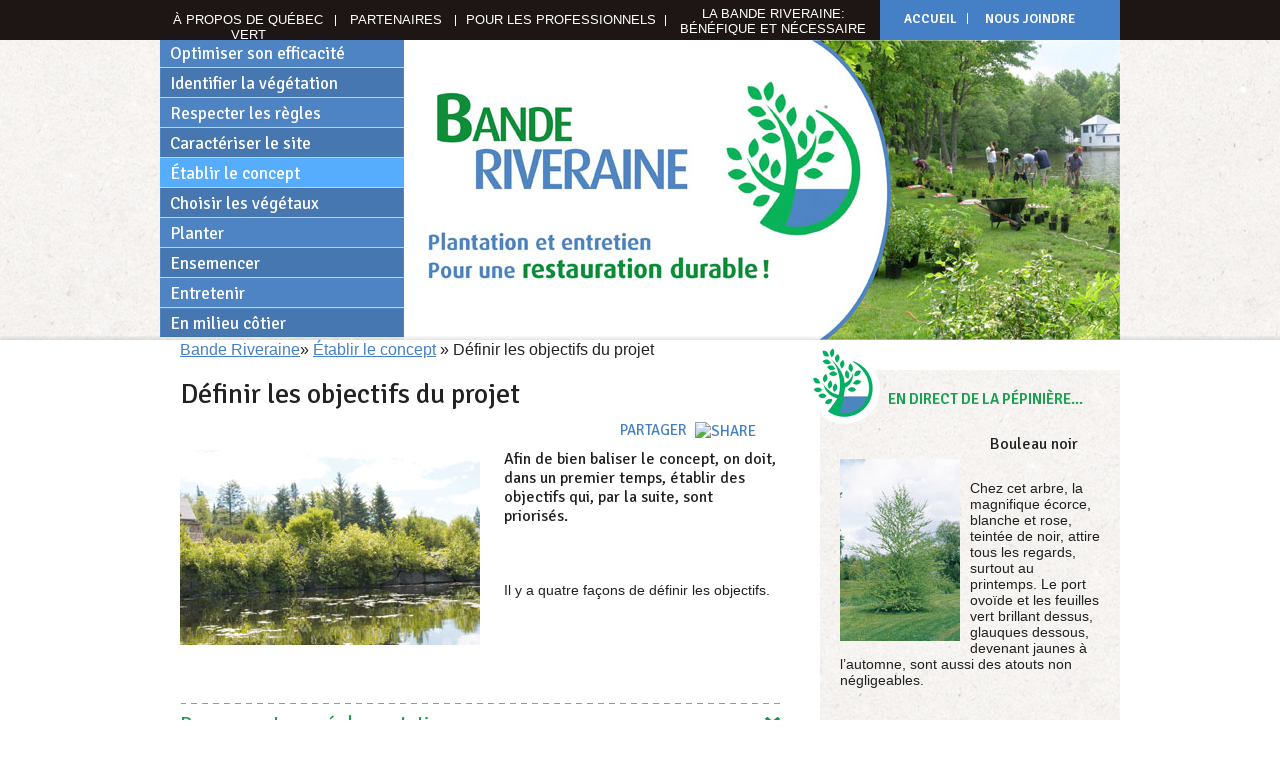

--- FILE ---
content_type: text/html; charset=UTF-8
request_url: http://banderiveraine.org/etablir-le-concept/definir-les-objectifs-du-projet/
body_size: 18674
content:
<!doctype html>
<head>
  <meta charset="utf-8">

  <!-- Use the .htaccess and remove these lines to avoid edge case issues.
       More info: h5bp.com/i/378 -->
  <meta http-equiv="X-UA-Compatible" content="IE=edge,chrome=1">

  <title>Définir les objectifs du projet | Bande Riveraine</title>
  <meta name="description" content="">


  <!-- Place favicon.ico and apple-touch-icon.png in the root directory: mathiasbynens.be/notes/touch-icons -->

  <link rel="stylesheet" href="http://banderiveraine.org/wp-content/themes/fihoq/css/prettyPhoto.css">
  <link rel="stylesheet" href="http://banderiveraine.org/wp-content/themes/fihoq/style.css">
  
  <link href='http://fonts.googleapis.com/css?family=Signika:400,600' rel='stylesheet' type='text/css'>
  
	<!-- paulirish.com/2008/conditional-stylesheets-vs-css-hacks-answer-neither/ -->
	<!--[if lt IE 7]> <html class="no-js lt-ie9 lt-ie8 lt-ie7" lang="en"> <![endif]-->
	<!--[if IE 7]>    <html class="no-js lt-ie9 lt-ie8" lang="en"> <![endif]-->
	<!--[if IE 8]>    <html class="no-js lt-ie9" lang="en"> <![endif]-->
	<!-- Consider adding a manifest.appcache: h5bp.com/d/Offline -->
	<!--[if gt IE 8]><html class="no-js" lang="en"> <![endif]-->

  <!-- More ideas for your <head> here: h5bp.com/d/head-Tips -->

  <!-- All JavaScript at the bottom, except this Modernizr build.
       Modernizr enables HTML5 elements & feature detects for optimal performance.
       Create your own custom Modernizr build: www.modernizr.com/download/ -->
  
  <!-- Grab Google CDN's jQuery, with a protocol relative URL; fall back to local if offline -->
 <!-- <script src="//ajax.googleapis.com/ajax/libs/jquery/1.7.1/jquery.min.js"></script>
  <script>window.jQuery || document.write('<script src="js/libs/jquery-1.7.1.min.js"><\/script>')</script> -->

  <!-- scripts concatenated and minified via build script -->
  <link rel="alternate" type="application/rss+xml" title="Bande Riveraine &raquo; Définir les objectifs du projet Flux des commentaires" href="http://banderiveraine.org/etablir-le-concept/definir-les-objectifs-du-projet/feed/" />
<script type='text/javascript' src='http://banderiveraine.org/wp-content/themes/fihoq/js/libs/modernizr-2.5.3.min.js'></script>
<script type='text/javascript' src='http://banderiveraine.org/wp-content/themes/fihoq/js/libs/jquery-1.8.1.js'></script>
<script type='text/javascript' src='http://banderiveraine.org/wp-content/themes/fihoq/js/libs/jquery.validate.min.js'></script>
<script type='text/javascript' src='http://banderiveraine.org/wp-content/themes/fihoq/js/libs/jquery.form.js'></script>
<script type='text/javascript' src='http://banderiveraine.org/wp-content/themes/fihoq/js/libs/jquery.easing.1.3.js'></script>
<script type='text/javascript' src='http://banderiveraine.org/wp-content/themes/fihoq/js/libs/jquery.prettyPhoto.js'></script>
<script type='text/javascript' src='http://banderiveraine.org/wp-content/themes/fihoq/js/siteUI.js'></script>
<link rel="EditURI" type="application/rsd+xml" title="RSD" href="http://banderiveraine.org/xmlrpc.php?rsd" />
<link rel="wlwmanifest" type="application/wlwmanifest+xml" href="http://banderiveraine.org/wp-includes/wlwmanifest.xml" /> 
<link rel='prev' title='Prendre conscience des limitations extérieures au projet' href='http://banderiveraine.org/determiner-les-caracteristiques-du-site/prendre-conscience-des-limitations-exterieures-au-projet/' />
<link rel='next' title='Plantation et ensemencement' href='http://banderiveraine.org/etablir-le-concept/plantation-et-ensemencement/' />
<meta name="generator" content="WordPress 3.4.1" />
<link rel='canonical' href='http://banderiveraine.org/etablir-le-concept/definir-les-objectifs-du-projet/' />

  <!-- end scripts -->

  <!-- Asynchronous Google Analytics snippet. Change UA-XXXXX-X to be your site's ID.
       mathiasbynens.be/notes/async-analytics-snippet -->
  <script type="text/javascript">

  var _gaq = _gaq || [];
  _gaq.push(['_setAccount', 'UA-40233886-1']);
  _gaq.push(['_trackPageview']);

  (function() {
    var ga = document.createElement('script'); ga.type = 'text/javascript'; ga.async = true;
    ga.src = ('https:' == document.location.protocol ? 'https://ssl' : 'http://www') + '.google-analytics.com/ga.js';
    var s = document.getElementsByTagName('script')[0]; s.parentNode.insertBefore(ga, s);
  })();

  </script>
</head>
<body>
  <!-- Prompt IE 6 users to install Chrome Frame. Remove this if you support IE 6.
       chromium.org/developers/how-tos/chrome-frame-getting-started -->
  <!--[if lt IE 7]><p class=chromeframe>Your browser is <em>ancient!</em> <a href="http://browsehappy.com/">Upgrade to a different browser</a> or <a href="http://www.google.com/chromeframe/?redirect=true">install Google Chrome Frame</a> to experience this site.</p><![endif]-->
  
  <!-- Page wrapper starts -->
  <div id="page_wrapper">
  	<!-- Header starts -->
  	  <div id="top_nav_wrapper">
		  <div id="top_nav">
	  		<ul id="menu-menu-haut" class="specific_top_nav"><li id="menu-item-49" class="menu-item menu-item-type-post_type menu-item-object-page menu-item-49"><a href="http://banderiveraine.org/a-propos-de-la-fihoq/">À propos de Québec Vert</a></li>
<li id="menu-item-50" class="menu-item menu-item-type-post_type menu-item-object-page menu-item-50"><a href="http://banderiveraine.org/partenaires/">Partenaires</a></li>
<li id="menu-item-51" class="menu-item menu-item-type-post_type menu-item-object-page menu-item-51"><a href="http://banderiveraine.org/pour-les-professionnels/">Pour les professionnels</a></li>
<li id="menu-item-52" class="menu-item menu-item-type-post_type menu-item-object-page menu-item-52"><a href="http://banderiveraine.org/la-bande-riveraine-benefique-et-necessaire/">La bande riveraine: bénéfique et nécessaire</a></li>
</ul>		  	<div class="main_top_nav">
		  		<a href="http://banderiveraine.org" id="accueil">accueil</a>
		  		<a href="http://banderiveraine.org/nous-joindre/" id="nous-joindre">nous joindre</a>
		  	</div>
		  </div>
	  </div>
	  <div id="page"> 
	  	<div id="header_wrapper">
		  <header>
		  	<nav> 		  		
	  			<ul id="menu-menu-principal" class="mainNav"><li id="menu-item-53" class="menu-item menu-item-type-post_type menu-item-object-page menu-item-53"><a href="http://banderiveraine.org/optimiser-son-efficacite/">Optimiser son efficacité</a></li>
<li id="menu-item-54" class="menu-item menu-item-type-post_type menu-item-object-page menu-item-54"><a href="http://banderiveraine.org/identifier-les-zones-vegetatives-et-hydriques/">Identifier la végétation</a></li>
<li id="menu-item-55" class="menu-item menu-item-type-post_type menu-item-object-page menu-item-55"><a href="http://banderiveraine.org/respecter-les-regles/">Respecter les règles</a></li>
<li id="menu-item-56" class="menu-item menu-item-type-post_type menu-item-object-page menu-item-56"><a href="http://banderiveraine.org/determiner-les-caracteristiques-du-site/">Caractériser le site</a></li>
<li id="menu-item-57" class="menu-item menu-item-type-post_type menu-item-object-page current-page-ancestor menu-item-57"><a href="http://banderiveraine.org/etablir-le-concept/">Établir le concept</a></li>
<li id="menu-item-329" class="menu-item menu-item-type-post_type menu-item-object-page menu-item-329"><a href="http://banderiveraine.org/choisir-les-vegetaux/">Choisir les végétaux</a></li>
<li id="menu-item-330" class="menu-item menu-item-type-post_type menu-item-object-page menu-item-330"><a href="http://banderiveraine.org/planter/">Planter</a></li>
<li id="menu-item-331" class="menu-item menu-item-type-post_type menu-item-object-page menu-item-331"><a href="http://banderiveraine.org/ensemencer/">Ensemencer</a></li>
<li id="menu-item-332" class="menu-item menu-item-type-post_type menu-item-object-page menu-item-332"><a href="http://banderiveraine.org/entretenir/">Entretenir</a></li>
<li id="menu-item-333" class="menu-item menu-item-type-post_type menu-item-object-page menu-item-333"><a href="http://banderiveraine.org/en-milieu-cotier/">En milieu côtier</a></li>
</ul>	
		  	</nav>
		  			  			     <img src="http://banderiveraine.org/wp-content/uploads/2012/08/imageHeader.jpg" alt="imageHeader">
            		  </header>
	  	</div>
	  	<!-- Header ends -->
	  	<!-- Content starts -->
		<div id="content" class="clearfix" role="main">			
			 <div id="main_content" class="clearfix">	
			 						<div xmlns:v="http://rdf.data-vocabulary.org/#"><span typeof="v:Breadcrumb"><a title="Bande Riveraine" id="breadh" href="http://banderiveraine.org" rel="v:url" property="v:title">Bande Riveraine</a></span>&raquo; <span typeof="v:Breadcrumb"><a href="http://banderiveraine.org/etablir-le-concept/" rel="v:url" property="v:title">Établir le concept</a></span> &raquo; Définir les objectifs du projet</div>					<h1>Définir les objectifs du projet</h1>
						<!-- AddThis Button BEGIN -->
			            <div class="addthis">
			              <script type="text/javascript"> 
			              var addthis_config = {
			                         services_compact: 'facebook, twitter, blogger, wordpress, google, google_plusone_share, live, hotmail, linkedin',
			                         services_expanded: 'facebook, twitter, blogger, wordpress, google, google_plusone_share, live, hotmail, linkedin',
			                         services_exclude: 'print, email' 
			              }
			              </script>
			              <div class="addthis_toolbox addthis_default_style ">
			                <a class="addthis_button" href="http://www.addthis.com/bookmark.php">
			                  Partager <img src="http://s7.addthis.com/static/btn/sm-plus.gif" width="16" height="16" border="0" alt="Share" /></a>
			              </div>
			            </div>
			            <script type="text/javascript" src="http://s7.addthis.com/js/250/addthis_widget.js#pubid=xa-4fa2d6e67c1744fe"></script>
			            <!-- AddThis Button END -->
					<div class="clear"><p><a href="http://banderiveraine.org/wp-content/uploads/2013/04/Etablir-objectifs-projet.jpg"><img class="alignleft size-full wp-image-527" title="Etablir-objectifs-projet" src="http://banderiveraine.org/wp-content/uploads/2013/04/Etablir-objectifs-projet.jpg" alt="" width="300" height="195" /></a></p>
<h5>Afin de bien baliser le concept, on doit, dans un premier temps, établir des objectifs qui, par la suite, sont priorisés.</h5>
<p>&nbsp;</p>
<p>Il y a quatre<strong> </strong>façons de définir les objectifs.</p>
<p>&nbsp;</p>
<p>&nbsp;</p>
<p>&nbsp;</p>
<div class="accordeon">
<h4>Par rapport aux réglementations<span class="toggle"> </span></h4>
<div class="accordeon_panel clearfix">
<p>On peut se contenter d’appliquer à la lettre les différentes réglementations qui concernent les bandes riveraines. Toutefois, il est possible de dépasser celles-ci et de réaliser un projet qui tient davantage compte des facteurs physiques et environnementaux spécifiques au site. Aux réglementations existantes, notamment afin d’augmenter la largeur de la bande riveraine, on peut donc prendre en considération:</p>
<p>• la pente de la zone à aménager;</p>
<p>• la pente du territoire environnant (particulièrement si le lac ou le cours d’eau est entouré de collines);</p>
<p>• l’augmentation des volumes de gros débris organiques;</p>
<p>• la concentration en sédiments et en nutriments des eaux de ruissellement;</p>
<p>• la nécessité de stabiliser la température du cours d’eau;</p>
<p>• le maintien d’un habitat faunique;</p>
<p>• la présence d’algues bleu-vert;</p>
<p>• la sensibilité du cours d’eau ou du lac aux éléments hostiles;</p>
<p>• l’utilisation de l’eau potable par les riverains;</p>
<p>• la qualité des systèmes de rétention des eaux de ruissellement dans le bassin versant;</p>
<p>• le niveau de perméabilisation autour du lac et dans le bassin versant.</p>
</div>
<h4>Par rapport aux services souhaités<span class="toggle"> </span></h4>
<div class="accordeon_panel clearfix">
<p>On sait qu’une bande riveraine joue des rôles et des fonctions (hydrologiques, physico-chimiques, écologiques, paysagères et de repères culturels, ainsi que socioéconomiques [voir <a title="La bande riveraine rend de grands services" href="http://banderiveraine.org/la-bande-riveraine-benefique-et-necessaire/la-bande-riveraine-rend-de-grands-services/"><span style="text-decoration: underline;">La bande riveraine rend de grands services</span></a>). Au moment de la conception, on peut décider que certaines fonctions seront mises de l’avant par rapport à d’autres. Ces choix peuvent avoir comme origine des raisons personnelles du propriétaire ou encore dictées par des considérations plus techniques ou environnementales.<strong></strong></p>
</div>
<h4>Par rapport à ses attentes<span class="toggle"> </span></h4>
<div class="accordeon_panel clearfix">
<p>Vous devez prendre en compte toutes vos attentes, notamment celles qui concernent l’<a title="Fenêtre verte et gestion des vues" href="http://banderiveraine.org/etablir-le-concept/fenetre-verte-et-gestion-des-vues/"><span style="text-decoration: underline;">emplacement des vues</span></a> et <span style="text-decoration: underline;"><a title="Accès plan d’eau" href="http://banderiveraine.org/etablir-le-concept/acces-plan-deau/">l’<span style="text-decoration: underline;">accès à l’eau</span></a></span>.</p>
<p>Vous devez aussi établir à quel point vous souhaitez vous engager dans le projet, en réalisant une partie des travaux vous-même, par exemple, ou la vision que vous avez de votre engagement à faire des travaux d’entretien.</p>
</div>
<h4>Par rapport au budget<span class="toggle"> </span></h4>
<div class="accordeon_panel clearfix">
<p>Finalement, ce qui vient conditionner la portée des travaux, les personnes qui les réaliseront, leur durée et leur mise en place dans le temps (court, moyen et long terme), c’est le budget.</p>
<p>Dans un premier temps, établissez un budget détaillé des travaux indispensables à réaliser à partir des données colligées lors de la caractérisation et des objectifs fixés, sans tenir compte des montants disponibles. Cela vous permet d’avoir une bonne idée d’ensemble.</p>
<p>À partir de cette information, vous pourrez ajuster attentes et budget afin de réaliser un projet qui vous satisfasse tout en maximisant les rôles et fonctions que doit jouer une bande riveraine.</p>
</div>
<h4></h4>
</div>
</div>			
							 </div>
<!-- Sidebar starts -->
			 <div id="sidebar">
			 	<div class="sidebar_top">
			 		<span>logo</span>
			 		<h3 style="font-size:15px;">En direct de la pépinière...</h3>
			 		<h5><a href="http://banderiveraine.org/wp-content/uploads/2013/04/Betula-nigra.jpg"><img class="alignleft size-full wp-image-657" style="margin-right: 10px; margin-top: 5px; margin-bottom: 5px;" title="Betula-nigra" src="http://banderiveraine.org/wp-content/uploads/2013/04/Betula-nigra.jpg" alt="" width="120" height="182" /></a>Bouleau noir</h5>
<p>Chez cet arbre, la magnifique écorce, blanche et rose, teintée de noir, attire tous les regards, surtout au printemps. Le port ovoïde et les feuilles vert brillant dessus, glauques dessous, devenant jaunes à l’automne, sont aussi des atouts non négligeables.</p>
			 					 	</div>
			 	<div class="sidebar_bottom">
					<a class="sidebarLink" href="http://banderiveraine.org/choisir-les-vegetaux/"></a>
			 		<span>logo</span>
			 		<h3>Choisir les végétaux</h3>
			 		<a href="http://banderiveraine.org/choisir-les-vegetaux/">En savoir plus</a>
			 	</div>

 			 	<div class="sidebar_bottom">
					<a class="sidebarLink" href="http://banderiveraine.org/planter/"></a>
			 		<span>logo</span>
			 		<h3>Planter <br/>&nbsp</h3>
			 		<a href="http://banderiveraine.org/planter/">En savoir plus</a>
			 	</div>
				
				<div class="sidebar_bottom tools">
					<a class="sidebarLink" href="http://banderiveraine.org/accueil/outils-et-publications/"></a>
			 		<span>logo</span>
			 		<h3> Outils et publications <br/>&nbsp</h3>
					<div class="text-left">Répertoire<br /><br />Guides</div>
					<div class="text-right">Dépliant<br /><br />Moteur de recherche</div>
			 		<a href="http://banderiveraine.org/accueil/outils-et-publications/">Pour télécharger</a>
			 	</div>
			 </div>
			 <!-- Sidebar ends -->		</div>
		<!-- Content ends -->
		<!-- Footer starts -->
		<div id="footer_wrapper">
			<footer>
				<div class="site_map1">
										<a href="http://banderiveraine.org/optimiser-son-efficacite/">Optimiser son efficacité</a>
					<a href="http://banderiveraine.org/identifier-les-zones-vegetatives-et-hydriques/">Identifier la végétation</a>
					<a href="http://banderiveraine.org/respecter-les-regles/">Respecter les règles</a>					
				</div>
				<div class="site_map2">
					<a href="http://banderiveraine.org/determiner-les-caracteristiques-du-site/">Caractériser le site</a>
					<a href="http://banderiveraine.org/etablir-le-concept/">Établir le concept</a>
					<a href="http://banderiveraine.org/choisir-les-vegetaux/">Choisir les végétaux</a>					
				</div>
				<div class="site_map2 menu_bottom_right">
					<a href="http://banderiveraine.org/planter/">Planter</a>
					<a href="http://banderiveraine.org/ensemencer/">Ensemencer</a>
					<a href="http://banderiveraine.org/entretenir/">Entretenir</a>		
					<a href="http://banderiveraine.org/en-milieu-cotier/">En milieu côtier</a>							
				</div>
				<div class="join">
					<p>Nous joindre<span>450-774-2228</span></p>
					<a href="mailto:renseignement@quebecvert.com">renseignement@quebecvert.com</a>					
				</div>		
				<div class="text">
					<a class="logo" href="www.quebecvert.com">Québec Vert</a>
					<p>Le projet Plantation et entretien d’une bande riveraine – Pour une restauration durable! est une initiative de Québec Vert, la communauté du végétal et du paysage <a href="http://quebecvert.com" target="_blank">www.quebecvert.com</a>. La mise en ligne de ce site Internet projet a été rendu possible grâce à la contribution financière d’Agriculture et Agroalimentaire Canada par l’entremise du Programme canadien d’adaptation agricole (PCAA) ainsi que par un important investissement de la part de Québec Vert, et de l’ensemble de l’industrie de l’horticulture ornementale.</p>
				</div>						
			</footer>
		</div>
		<div id="credits_wrapper" class="clearfix">
			<div id="credits">
				<p>©2013 Tous droits réservés, Québec Vert</p>								
			</div>
		</div>
	  </div>
	  <!-- Footer ends -->
  </div>
  <!-- Page wrapper ends -->
  </body>
</html>

--- FILE ---
content_type: text/css
request_url: http://banderiveraine.org/wp-content/themes/fihoq/style.css
body_size: 28622
content:
/*---------------------------------------------------------------

Theme Name: FIHOQ
Description: Theme created for La FIHOQ
Version: 1.0 (July 2012)
Author: Nadia HADJI / Guillaume Quimper / Julie Escoffier - Influenza Marketing
Author URI: http://influenzamarketing.ca/

---------------------------------------------------------------*/

/*
 * HTML5 Boilerplate
 *
 * What follows is the result of much research on cross-browser styling.
 * Credit left inline and big thanks to Nicolas Gallagher, Jonathan Neal,
 * Kroc Camen, and the H5BP dev community and team.
 *
 * Detailed information about this CSS: h5bp.com/css
 *
 * ==|== normalize ==========================================================
 */


/* =============================================================================
   HTML5 display definitions
   ========================================================================== */

article, aside, details, figcaption, figure, footer, header, hgroup, nav, section { display: block; }
audio, canvas, video { display: inline-block; *display: inline; *zoom: 1; }
audio:not([controls]) { display: none; }
[hidden] { display: none; }


/* =============================================================================
   Base
   ========================================================================== */

/*
 * 1. Correct text resizing oddly in IE6/7 when body font-size is set using em units
 * 2. Prevent iOS text size adjust on device orientation change, without disabling user zoom: h5bp.com/g
 */

html { font-size: 100%; -webkit-text-size-adjust: 100%; -ms-text-size-adjust: 100%; }

html, button, input, select, textarea { font-family: 'Arial', sans-serif; color: #222; }

body { margin: 0; font-size: 1em; line-height: 1.2; }

/*
 * Remove text-shadow in selection highlight: h5bp.com/i
 * These selection declarations have to be separate
 * Also: hot pink! (or customize the background color to match your design)
 */


/* =============================================================================
   Links
   ========================================================================== */

 a { color: #4580c7; }
#main_content a:hover{ color: #56adfe; } 

/*
a:visited { color: #551a8b; }
a:focus { outline: thin dotted; }*/

/* Improve readability when focused and hovered in all browsers: h5bp.com/h */
a:hover, a:active { outline: 0; }


/* =============================================================================
   Typography
   ========================================================================== */

abbr[title] { border-bottom: 1px dotted; }

b, strong { font-weight: bold; }

blockquote { margin: 1em 40px; }

dfn { font-style: italic; }

hr { display: block; height: 1px; border: 0; border-top: 1px solid #ccc; margin: 1em 0; padding: 0; }

ins { background: #ff9; color: #000; text-decoration: none; }

mark { background: #ff0; color: #000; font-style: italic; font-weight: bold; }

/* Redeclare monospace font family: h5bp.com/j */
pre, code, kbd, samp { font-family: monospace, serif; _font-family: 'courier new', monospace; font-size: 1em; }

/* Improve readability of pre-formatted text in all browsers */
pre { white-space: pre; white-space: pre-wrap; word-wrap: break-word; }

q { quotes: none; }
q:before, q:after { content: ""; content: none; }

small { font-size: 85%; }

/* Position subscript and superscript content without affecting line-height: h5bp.com/k */
sub, sup { font-size: 75%; line-height: 0; position: relative; vertical-align: baseline; }
sup { top: -0.5em; }
sub { bottom: -0.25em; }


/* =============================================================================
   Lists
   ========================================================================== */

ul, ol { margin: 1em 0; padding: 0 0 0 20px; }
dd { margin: 0 0 0 40px; }
nav ul, nav ol { list-style: none; list-style-image: none; margin: 0; padding: 0; }


/* =============================================================================
   Embedded content
   ========================================================================== */

/*
 * 1. Improve image quality when scaled in IE7: h5bp.com/d
 * 2. Remove the gap between images and borders on image containers: h5bp.com/i/440
 */

img { border: 0; -ms-interpolation-mode: bicubic; vertical-align: middle; }

/*
 * Correct overflow not hidden in IE9
 */

svg:not(:root) { overflow: hidden; }


/* =============================================================================
   Figures
   ========================================================================== */

figure { margin: 0; }


/* =============================================================================
   Forms
   ========================================================================== */

form { margin: 0; }
fieldset { border: 0; margin: 0; padding: 0; }

/* Indicate that 'label' will shift focus to the associated form element */
label { cursor: pointer; }

/*
 * 1. Correct color not inheriting in IE6/7/8/9
 * 2. Correct alignment displayed oddly in IE6/7
 */

legend { border: 0; *margin-left: -7px; padding: 0; white-space: normal; }

/*
 * 1. Correct font-size not inheriting in all browsers
 * 2. Remove margins in FF3/4 S5 Chrome
 * 3. Define consistent vertical alignment display in all browsers
 */

button, input, select, textarea { font-size: 100%; margin: 0; vertical-align: baseline; *vertical-align: middle; }

/*
 * 1. Define line-height as normal to match FF3/4 (set using !important in the UA stylesheet)
 */

button, input { line-height: normal; }

/*
 * 1. Display hand cursor for clickable form elements
 * 2. Allow styling of clickable form elements in iOS
 * 3. Correct inner spacing displayed oddly in IE7 (doesn't effect IE6)
 */

button, input[type="button"], input[type="reset"], input[type="submit"] { cursor: pointer; -webkit-appearance: button; *overflow: visible; }

/*
 * Re-set default cursor for disabled elements
 */

button[disabled], input[disabled] { cursor: default; }

/*
 * Consistent box sizing and appearance
 */

input[type="checkbox"], input[type="radio"] { box-sizing: border-box; padding: 0; *width: 13px; *height: 13px; }
input[type="search"] { -webkit-appearance: textfield; -moz-box-sizing: content-box; -webkit-box-sizing: content-box; box-sizing: content-box; }
input[type="search"]::-webkit-search-decoration, input[type="search"]::-webkit-search-cancel-button { -webkit-appearance: none; }

/*
 * Remove inner padding and border in FF3/4: h5bp.com/l
 */

button::-moz-focus-inner, input::-moz-focus-inner { border: 0; padding: 0; }

/*
 * 1. Remove default vertical scrollbar in IE6/7/8/9
 * 2. Allow only vertical resizing
 */

textarea { overflow: auto; vertical-align: top; resize: vertical; }

/* Colors for form validity */
input:valid, textarea:valid {  }
input:invalid, textarea:invalid { background-color: #f0dddd; }


/* =============================================================================
   Tables
   ========================================================================== */

table { border-collapse: collapse; border-spacing: 0; }
td { vertical-align: top; }


/* =============================================================================
   Chrome Frame Prompt
   ========================================================================== */

.chromeframe { margin: 0.2em 0; background: #ccc; color: black; padding: 0.2em 0; }


/* ==|== primary styles =====================================================
   Author:
   ========================================================================== */

#top_nav, header, #content, footer, #credits{ width: 960px; margin: 0 auto; position: relative; }
   

h1{ font-family: 'Signika'; font-size: 28px; font-weight: normal; }
h1 strong{ color: #199F51; } /* green */
h1 span{ display: block; font-size: 20px; }
h2{ font-family: 'Signika'; font-size: 26px; font-weight: normal; }
h3{ font-family: 'Signika'; font-size: 24px; font-weight: normal; }
h4{ font-family: 'Signika'; font-size: 20px; font-weight: normal; margin: 30px 0 15px 0; }
h5{ font-family: 'Signika'; font-size: 16px; font-weight: normal; }

h4.green{ color: #18924B; background: url(images/logo-remplacer-small.png) no-repeat left center; padding: 5px 0 5px 45px; }
h4.red{ color: #CC1E06; background: url(images/logo-ne-pas-utiliser-small.png) no-repeat left center; padding: 5px 0 5px 35px; }

p{ font-size: 14px; font-weight: normal; }

h1.remplacer{ background: url(images/logo-remplacer.png) no-repeat left center; padding: 12px 0 0 65px; }
h1.ne_pas_utiliser{ background: url(images/logo-ne-pas-utiliser.png) no-repeat left center; padding: 20px 0 20px 45px; margin:0; }
h1.ne_pas_utiliser strong{ color: #B91318; }

ul li{ font-size: 14px; }

/* =============================================================================
  	Top Nav
   ========================================================================== */

#top_nav_wrapper{ background: #1E1614; height: 40px; }

#top_nav ul{ list-style-type: none; margin: 0; padding:0; }  
#top_nav ul li{ float: left; margin:0; position: relative; z-index: 500; } 
#top_nav a{ font-size: 13px; color: #ffffff; text-transform: uppercase; text-decoration: none; display: block; position: relative; padding: 12px 0 0 0; text-align: center; }


#top_nav .menu-item-49{ width: 176px; }
#top_nav .menu-item-50{ width: 120px; }
#top_nav .menu-item-51{ width: 210px; }
#top_nav .menu-item-52{ width: 214px; }

#top_nav #nous-joindre{ width: 100px; }


span.separation{ background: url(images/header-separation.png) no-repeat; display: block; width: 2px; height: 12px; position: absolute; top:14px; right:0; }

#top_nav .specific_top_nav{ position: relative; height:40px; width: 720px; float: left; }

#top_nav span .specific_top_nav span{ color: #ffffff; margin: 0 10px 0 10px; }

#top_nav .main_top_nav{ background-color: #4580c7; width: 240px; height: 40px; float: left; }
#top_nav .main_top_nav #accueil{ background: url(images/header-separation.png) no-repeat 86px 12px; width: 100px; }
#top_nav .main_top_nav a{ font-weight: bold; font-family: 'Signika'; float: left; }
#top_nav .main_top_nav a:hover{ text-decoration:underline; }


/* =============================================================================
   Header
   ========================================================================== */

#header_wrapper{ background: url(images/background-header-wrapper.png);position: relative; overflow: hidden;}
#header_wrapper:after{ content: url(images/background-shadow-header.png); position: absolute; bottom: -5px; }

/* =============================================================================
   Nav
   ========================================================================== */
   
nav{ background: url(images/background-nav.png) repeat; width: 244px; position: relative;float: left;  }
nav a{ color: #ffffff; font-family: 'Signika'; font-size: 17px; font-weight: normal; text-decoration: none; display: block; padding: 6px 0 0 10px; height: 23px; position: relative; margin-top:1px; } 
nav a:hover, #menu-menu-principal li.current-menu-item a, .mainNav .current-page-ancestor{ 
	background: url(images/hover-nav.png) no-repeat left top;
 }


/* =============================================================================
  	Sidebar
   ========================================================================== */ 

#sidebar{ margin-top: 30px; width: 300px; margin-left: 40px; float: left;  } 
#sidebar a{ font-family: 'Signika'; font-size: 15px;color: #4580c7; text-transform: uppercase; text-decoration: none; margin-left: 150px; }
#sidebar .sidebar_bottom a:hover{ color: #fff;}
div.sidebar_top{ background:url(images/background-sidebar-top.png) repeat-y; width: 260px; position: relative; padding: 20px; }
div.sidebar_top h3{ display: block; padding-left: 48px; color: #1BA051; text-transform: uppercase;  margin:0; font-weight: bold; font-size: 22px; }
div.sidebar_top span{ background: url(images/logo-green.png) no-repeat; width: 82px; height: 82px; display: block; position: absolute; top:-28px; left:-18px; text-indent: -6000px; z-index: 10; }

div.sidebar_bottom{ background: url(images/background-sidebar-bottom.png) no-repeat; width: 260px; height: 90px; margin-top: 20px; position: relative;  padding: 20px; }
div.sidebar_bottom h3{ display: block; font-weight: bold; color: #FFFFFF; padding: 0 100px 0 0; margin: 0; }
div.sidebar_bottom span{ background: url(images/logo-green.png) no-repeat; width: 82px; height: 82px; display: block; position: absolute; top:-18px; right:-18px; text-indent: -6000px; z-index: 10; }
div.sidebar_bottom span.noUse{ background: url(images/noUse-logo.png) no-repeat; width: 82px; height: 82px; display: block; position: absolute; top:-18px; right:-18px; text-indent: -6000px; z-index: 10;}

div.sidebar_bottom.tools{ background: url(images/background-sidebar-bottom.png) repeat-y; height:135px;}
div.sidebar_bottom.tools h3{ font-size:23px; padding:0; }
div.sidebar_bottom.tools .text-left{
	float:left;
	color:#FFF;
	font-size:14px;
}
div.sidebar_bottom.tools .text-right{
	float:right;
	color:#FFF;
	font-size:14px;
	margin-bottom:19px;
}
div.sidebar_bottom.tools .sidebarLink{
	height:175px;
}

#sidebar .sidebar_bottom.tools a{
	margin-left:122px;
}


/* =============================================================================
  	Main Content
   ========================================================================== */
#content{ margin-bottom: 20px; }

#main_content{ width: 600px; margin-left: 20px; float: left; }
#main_content.nousJoindre{ width: 100%; }
#main_content img{ display: block; margin: 0 24px 0 0; }
#main_content img.alignright{ float: right; }
#main_content+div{ position: relative; float: left; }

a.rollover_btn{ background: url(images/background-rollover-btn.png) no-repeat; width: 230px; height: 45px; display: block; padding: 15px 30px 20px 25px; margin: 20px 10px 0 0; float: left; font-family: 'Signika'; font-size: 20px; text-decoration: none; color: #000000; }
a.rollover_btn strong{ color: #43B171; }
a.rollover_btn:hover{ background: url(images/background-rollover-btn2.png) no-repeat; color: #FFFFFF; }
a.rollover_btn:hover strong{ color: #FFFFFF; }


	/* Membres partenaires et comités */
	
div.membres { float: left; margin-right: 50px; }
/*div.membres ul{ list-style-type: none; margin: 0 50px 0 0; padding: 0; font-size: 13px; float: left; }
div.membres ul li{ margin-top:10px; } */

	/* Accordeon  */
	
.accordeon h4{ color: #199F51; margin: 0; display: block; height: 38px; width: 600px; background: url(images/line-strategies.png) no-repeat; padding-top: 10px; position: relative; cursor: pointer; }

h4 span.number{ background: url(images/numerotation.png) no-repeat; width: 30px; height:30px; line-height: 30px; display: block; float: left;  padding: 0 0 0 10px; color: #ffffff; }

div.accordeon_panel{ width:600px; padding: 5px; float: none; }
span.toggle{ background: url(images/span-accordeon-close.png) no-repeat; display: block; float: right;  width: 15px; height:8px; text-indent: -6000px; text-transform: uppercase; margin-top: 5px; }
.active span.toggle{ background: url(images/span-accordeon-open.png) no-repeat; }
	/* Nous joindre */
.joindre_left a{ color: #1A9F51; font-size: 13px; }	 
.joindre_left{ width: 232px; height: 241px; margin: 18px 20px 0 0; float: left; }
.joindre_left div:first-of-type{ background: url(images/line-contact.png) no-repeat left bottom; width: 222px; padding-bottom: 5px; }

.joindre_left h4{ color: #1A9F51; }
.joindre_right{ width: 621px; height: 241px; margin: 38px 67px 0 0; float: left; }
#contact{ background: url(images/background-nous-ecrire.png) no-repeat; width: 620px; height: 250px; padding: 1px 0 0 16px; }
#contact fieldset{ float: left; }
#contact div{ position: relative; margin-bottom: 8px; margin-right: 12px;  }
#contact h1{ margin: 5px 0; }
#contact p{ color: #1A9F51; font-size: 12px; font-weight: bold; }
#contact span{ color: #C1C1C1; text-transform:none; margin-left: 10px; }
#contact input.textInput{ width: 243px; height: 30px; border: 0; color: #1A9F51; padding-left: 7px; font-family: 'Arial'; font-size:13px; }
#contact label.watermark{ position: absolute; z-index: 10; top: 10px; left: 5px; text-transform: uppercase; color: #1A9F51; font-size: 12px; font-size: 12px; }
#contact label.error{ position: absolute; text-align: right; font-family: 'Arial'; font-size: 13px; color: #000000; right: 5px; top:7px; }
#contact textarea{ border: 0; width:313px; height: 139px; color: #1A9F51; padding-left: 7px; padding-top:7px; font-family: 'Arial'; font-size:13px; }
.submitForm input{ background: url(images/btn-submit.png) no-repeat; width: 108px; height: 15px; border: 0; text-indent: -6000px; text-transform: uppercase; float: right; }
.submitForm input:hover{ background: url(images/btn-submit-hover.png) no-repeat; }
.noBot{ display: none;}
a.agrandir{ background: url(images/agrandir.png) no-repeat; display: block; float: right; width: 76px; height:16px; text-indent: -6000px; text-transform: uppercase; }

a.agrandir:hover{ background: url(images/agrandir-hover.png) no-repeat; display: block; }

div.changement_climatique{ background: url(images/background-changement-climatique.png) no-repeat; width:600px; height:175px; margin-top: 20px; }
div.changement_climatique h4{ padding-top: 10px; padding-right: 20px; }
div.changement_climatique p{ padding-right: 20px; }

	/* Listes d'images */

.single{ background: url(images/line-strategies.png) no-repeat left top; margin-top: 10px; }
.liste_images h5{ margin:0; }
.liste_images ul{ list-style-type: none; padding:0; }
.liste_images ul li{ display: block; float: left; width:176px; height: 145px; padding: 20px 12px 25px 12px; position: relative; }
.liste_images ul li:hover{ background: url(images/hover-liste-plantes.jpg); display: block; float: left; width:176px; height: 145px; position:relative; }
.liste_images ul li a{ text-decoration: none; color:#000000; position: relative; z-index: 200; display: block; }
p.nom_commun{ color: #18924B; font-weight: bold; }
.liste_images ul li a:hover p:last-child{ color:#000000; }


.liste_images ul li img{ position: relative; z-index: 50; padding-bottom: 14px; }
.liste_images ul li p{ font-style: italic; margin:0; }


	/* template page plante */
.liste_plantes_remplacement, .description_plante{ background: url(images/line-strategies.png) no-repeat left top; margin-top: 10px; }
.presentation_plante div.left{ width: 175px; float: left; position: relative; }
.presentation_plante div.right{ width: 400px; margin-left: 200px; }
.presentation_plante div p{ margin:5px 0; text-align: left; }
.presentation_plante span.vert{ font-weight: bold; }
.presentation_plante div span{ display: block; font-weight: normal; }
#galprinc a:after{ content: url(images/plusImage.png); display: block; position:absolute; bottom: 20px; right:10px; }
a.viewAll{ background: url(images/arrow-green.png) no-repeat right center; padding-right:10px; font-size: 13px; font-weight: bold; }
a.viewAll:hover{ background: url(images/arrow-green-hover.png) no-repeat right center; }

.liste_plantes_remplacement ul{ list-style-type: none; padding:0; }
.liste_plantes_remplacement ul li{ background: url(images/hover-liste-plantes.jpg); display: block; float: left; width:176px; height: 145px; padding: 20px 12px 25px 12px; }
.liste_plantes_remplacement ul li a{ text-decoration: none; color:#000000; }
.liste_plantes_remplacement ul li p{ font-style: italic; margin:0; }
.liste_plantes_remplacement ul li p.nom_commun{ font-weight: bold; padding-top: 5px; }
.liste_plantes_remplacement img{ padding-bottom: 14px; }

/*.accordeon ul{ list-style-type: none; padding:0; margin:0; }
.accordeon ul li{ display: block; float: left; width:176px; height: 145px; padding: 20px 12px 25px 12px; }
.accordeon ul li a{ text-decoration: none; color:#000000; font-style: italic; }*/
.accordeon ul li{
	margin-bottom:5px;
}

ul.arrow{ list-style-type: none; margin-left: 0; padding: 0; }
ul.arrow li{ background: url(images/arrow-green.png) no-repeat 0 15px; font-size: 13px; width:100%; height: 100%; padding: 10px 0 0 15px; }

/*.description_plante h4, .description_plante p strong{ color:#18924B; } */
.description_plante p { margin: 7px 0; }
.description_plante ul{ list-style-type: none; margin: 0; padding: 0; }
.description_plante ul li{ background: url(images/arrow-green.png) no-repeat 0 5px; font-size: 13px; padding-left: 10px; }

/* =============================================================================
  	Floraide
   ========================================================================== */

#floraide h4{ color: #199F51; }
#floraide div:after{ content: url(images/line-strategies.png) no-repeat left top; margin-top: 10px; }
#floraide a.outil{ background: url(images/btn-floraide.png) no-repeat; display: block; width: 310px; height: 118px; text-indent: -6000px; text-transform: uppercase; margin-bottom: 40px; }

/* =============================================================================
  	Custom pretty photo
   ========================================================================== */

div.dark_square{ font-family: 'Signika'; }
div.dark_square a.pp_arrow_previous { background: url(images/prettyPhoto/dark_square/custom-gallery-prev.png) no-repeat; width: 27px; height: 27px; }
div.dark_square a.pp_arrow_next{ background: url(images/prettyPhoto/dark_square/custom-gallery-next.png) no-repeat; width: 27px; height: 27px; }
div.dark_square .pp_close{ background: url(images/prettyPhoto/dark_square/close-modale.png) no-repeat; width:40px; height:40px; z-index: 12000; position: absolute; top: -40px; right: -20px; }

.pp_gallery{ left:10%; }
.pp_pic_holder{ background: #000000; }
.pp_gallery ul{ height: 77px; }
.pp_gallery ul a{ height: 75px; }
.hidden{display: none; }

.vert { color: #199F51; }


.addthis{ float: right; padding-bottom: 10px; margin-top: -10px; }
.addthis a {
font-family: 'Signika';
font-size: 15px;
color: #4580c7;
text-transform: uppercase;
text-decoration: none;
margin-left: 0;
}
#main_content .addthis img {
float:none;
display: inline;
margin-left: 5px;
}
.clear { clear: both; }



/* =============================================================================
  	Footer
   ========================================================================== */
   
#footer_wrapper{ height: 250px; background: url(images/background-footer-wrapper.png); }

footer{ padding: 20px 20px 20px 60px; }
footer div{ float: left; }
footer div.site_map1, footer div.site_map2 { width: 222px; }
footer div.site_map2.menu_bottom_right{
	width:105px;
	background:none;
}
footer div.site_map2 { padding-left: 20px; }
footer div.site_map1 a, footer div.site_map2 a{ font-family: 'Signika'; font-size: 15px; color: #ffffff; text-decoration: none; font-weight: normal; display: block; padding-bottom: 14px; }
footer div.site_map1, footer div.site_map2{ padding-right: 0px; background: url(images/ligne-footer.png) no-repeat right top; }
footer div.site_map1 a:hover, footer div.site_map2 a:hover{ color: #56adfe;  }


footer div.join{ background: url(images/ligne-footer.png) no-repeat left center; width: 280px; margin-left: 56px; padding-left: 20px; }
footer div.join p{ color: #ffffff; padding: 0; margin: 0; }
footer div.join span{ font-family: 'Signika'; font-size: 22px; display: block; padding-top: 12px; padding-bottom: 8px; }
footer div.join a, footer div.text a{ color: #4580c7; font-size: 13px; }
footer div.join a:hover, footer div.text a:hover{ color: #56adfe;  }

footer div.text{ width: 660px; }
footer div.text p{ color: #ffffff; font-size: 12px; }
footer div.text a.logo{ background:url(images/logo-fihoq.png) no-repeat; display: block; width: 44px; height: 71px; float: left; margin-right: 20px; text-indent: -6000px; }

/* =============================================================================
  	Credits
   ========================================================================== */
   
#credits_wrapper{ height:70px; background: #1E1614; }  

#credits{ margin-top: 10px; }
#credits p, #credits span{ text-align: right; color: #ffffff; font-size: 11px; color: #DEDEDE; margin-bottom: 5px; }
#credits span{ display: block; float: right; }
#credits a{ background: url(images/logo-influenza.png) no-repeat right bottom; display: block; float: right; width:90px; height: 13px; text-indent: -6000px; padding-left: 5px; }
#credits a:hover{ background: url(images/hover-influenza.png) no-repeat right bottom; display: block; }

/* ==|== media queries ======================================================
   EXAMPLE Media Query for Responsive Design.
   This example overrides the primary ('mobile first') styles 
   Modify as content requires.
   ========================================================================== */

@media only screen and (min-width: 35em) {
  /* Style adjustments for viewports that meet the condition */
}



/* ==|== non-semantic helper classes ========================================
   Please define your styles before this section.
   ========================================================================== */

/* For image replacement */
.ir { display: block; border: 0; text-indent: -999em; overflow: hidden; background-color: transparent; background-repeat: no-repeat; text-align: left; direction: ltr; *line-height: 0; }
.ir br { display: none; }

/* Hide from both screenreaders and browsers: h5bp.com/u */
.hidden { display: none !important; visibility: hidden; }

/* Hide only visually, but have it available for screenreaders: h5bp.com/v */
.visuallyhidden { border: 0; clip: rect(0 0 0 0); height: 1px; margin: -1px; overflow: hidden; padding: 0; position: absolute; width: 1px; }

/* Extends the .visuallyhidden class to allow the element to be focusable when navigated to via the keyboard: h5bp.com/p */
.visuallyhidden.focusable:active, .visuallyhidden.focusable:focus { clip: auto; height: auto; margin: 0; overflow: visible; position: static; width: auto; }

/* Hide visually and from screenreaders, but maintain layout */
.invisible { visibility: hidden; }

/* Contain floats: h5bp.com/q */
.clearfix:before, .clearfix:after { content: ""; display: table; }
.clearfix:after { clear: both; }
.clearfix { *zoom: 1; }



/* ==|== print styles =======================================================
   Print styles.
   Inlined to avoid required HTTP connection: h5bp.com/r
   ========================================================================== */

@media print {
  * { background: transparent !important; color: black !important; box-shadow:none !important; text-shadow: none !important; filter:none !important; -ms-filter: none !important; } /* Black prints faster: h5bp.com/s */
  a, a:visited { text-decoration: underline; }
  a[href]:after { content: " (" attr(href) ")"; }
  abbr[title]:after { content: " (" attr(title) ")"; }
  .ir a:after, a[href^="javascript:"]:after, a[href^="#"]:after { content: ""; }  /* Don't show links for images, or javascript/internal links */
  pre, blockquote { border: 1px solid #999; page-break-inside: avoid; }
  thead { display: table-header-group; } /* h5bp.com/t */
  tr, img { page-break-inside: avoid; }
  img { max-width: 100% !important; }
  @page { margin: 0.5cm; }
  p, h2, h3 { orphans: 3; widows: 3; }
  h2, h3 { page-break-after: avoid; }
}

/* Galerie style */

.pp_arrow_next { margin-left: 10px;}


/* Autre */
#top_nav #menu-item-52 a{
	padding-top: 6px;
}

/*.mainNav #menu-item-54 a, .mainNav #menu-item-56 a{
  font-size: 12px;
  padding-top: 9px;
  height: 20px;
}*/

.mainNav #menu-item-53 a{
  padding-top: 3px;
}

.alignleft{
  float: left;
}

.mainNav .current-page-ancestor{
  /*text-decoration: underline;
  color: white;*/
}

#top_nav .specific_top_nav li:hover, #menu-menu-haut.specific_top_nav li.current-menu-item, #top_nav .current-page-ancestor{ background:url(images/hover-specific-top-nav2.png) no-repeat; height: 52px; }

.sidebarLink{
	position: absolute;
width: 300px;
height: 110px;
display: block;
right: 0;
top: 0;
z-index: 11;
}

--- FILE ---
content_type: application/javascript
request_url: http://banderiveraine.org/wp-content/themes/fihoq/js/siteUI.js
body_size: 7201
content:
//----------------------------------------------------------------------------------------

// Authors : Julie Escoffier & Nadia HADJI, Influenza marketing http://www.influenza.ca
// Version 1.0
// Created: August 2012

//----------------------------------------------------------------------------------------

//----------------------------------------------------------------------------------------
//	Top nav hover
//----------------------------------------------------------------------------------------

$(function () { 
	$('.specific_top_nav li:nth-child(-n+3)').append('<span class="separation"></span>');
	$('#menu-menu-haut.specific_top_nav li.current-menu-item').children('span').removeClass('separation');
	$('#menu-menu-haut.specific_top_nav li.current-menu-item').prev().children('span').removeClass('separation');

	$('#menu-menu-haut.specific_top_nav li').hover(function(){
		$(this).children('span').removeClass('separation');
		$(this).prev().children('span').removeClass('separation');
		$('#menu-menu-haut.specific_top_nav li.current-menu-item').find('span').removeClass('separation');
		$('#menu-menu-haut.specific_top_nav li.current-menu-item').prev().find('span').removeClass('separation');
	},function(){
		$(this).children('span').addClass('separation');
		$(this).prev().children('span').addClass('separation');
		$('#menu-menu-haut.specific_top_nav li.current-menu-item').find('span').removeClass('separation');
		$('#menu-menu-haut.specific_top_nav li.current-menu-item').prev().find('span').removeClass('separation');
	});
});

//----------------------------------------------------------------------------------------
//	Main nav border bottom
//----------------------------------------------------------------------------------------

$(function () {
	$('nav a:nth-child(-n+5)').append('<span class="line"/>');
});

//------------------------------------------------------------------------
// Watermark Labels
//------------------------------------------------------------------------

$(function(){
	$('input.textInput, textarea.textInput').focus(function() {
		$(this).prev('label.watermark').fadeOut('fast');											  
	});
	
	$('input.textInput, textarea.textInput').blur(function() {
		var inputValue  = $(this).val();
		if (inputValue == '') {
			$(this).prev('label.watermark').fadeIn('fast');
		}
	});
	
	$('input.textInput, textarea.textInput').each(function() {
		var inputValue  = $(this).val();
		$(this).attr('autocomplete', 'off');
		if (inputValue == '') {
			$(this).prev('label.watermark').show();
		}
	});
	
});

//----------------------------------------------------------------------------------------
// Accordeon
//----------------------------------------------------------------------------------------
  
 $(function () {
	$('.accordeon div.accordeon_panel').hide();

	$(".accordeon h4").click(function(){
	  $(this).next("div.accordeon_panel").slideToggle('800', 'easeInSine');
	 
	  $(this).toggleClass("active");
	  $(this).siblings("h4").removeClass("active");
	});
});


//----------------------------------------------------------------------------------------
// Pretty Photo
//----------------------------------------------------------------------------------------

$(function(){

	$("a[rel^='prettyPhoto']").prettyPhoto({
				theme:'dark_square',								
				changepicturecallback: function(){
						var imgSize = parseInt($('#pp_full_res img').width()) + 8;
						$('.pp_content, .pp_hoverContainer, #pp_full_res, .pp_fade').css('width', imgSize + 'px');
						$('.pp_hoverContainer').css('width', parseInt($('#pp_full_res img').width()) + 10 + 'px');
						$('.pp_gallery').css('left', '0');
						$('.pp_gallery').css('margin-left', '20'+'px');
						$('.pp_arrow_next').css('right', '0');
						var ppdetailswidth = $('.pp_details').width();
						$('.pp_gallery div').css('width', parseInt(ppdetailswidth) - 70 + 'px');
					},
				slideshow: false,				
				social_tools: false,		
				horizontal_padding: 20,
				deeplinking: false,							 
				markup: '<div class="pp_pic_holder"> \
							<div class="ppt" style="padding-top:10px;">&nbsp;</div> \
								\
							<div class="pp_content_container"> \
								<div class="pp_left"> \
								<div class="pp_right"> \
									<div class="pp_content"> \
										<div class="pp_loaderIcon"></div> \
										<div class="pp_fade"> \
											<a class="pp_close" href="#">X</a> \
											<a href="#" class="pp_expand" title="Expand the image" style="display: none;">Expand</a> \
											<div class="pp_hoverContainer"> \
												<a class="pp_next" href="#">next</a> \
												<a class="pp_previous" href="#">previous</a> \
											</div> \
											<div id="pp_full_res"></div> \
											<div class="pp_details" style="height:110px;"> \
												<div class="pp_nav"> \
													<p class="pp_description" style="display:block;">\
													<p class="currentTextHolder" style="display:none;">0/0</p> \
												</div> \
											</div> \
										</div> \
									</div> \
								</div> \
								</div> \
							</div> \
							<div class="pp_bottom"> \
								<div class="pp_left"></div> \
								<div class="pp_middle"></div> \
								<div class="pp_right"></div> \
							</div> \
						</div> \
						<div class="pp_overlay"></div>',
				gallery_markup: '<div class="pp_gallery disabled" style="display: block; margin-top:20px;"> \
									<a href="#" class="pp_arrow_previous">Previous</a> \
									<div> \
										<ul class="galerie"> \
											{gallery} \
										</ul> \
									</div> \
									<a href="#" class="pp_arrow_next">Next</a> \
								</div>'
				});
	$('.viewAll').click(function(){
		$('#galprinc a:first').click();
		return false;
	})
});


//----------------------------------------------------------------------------------------
// Nous joindre form
//----------------------------------------------------------------------------------------
$(function() {	
	// Custom Regex for Phone Number Validation
	$.validator.addMethod("phone", function (value, el, params) {
    	return this.optional(el) || /^[0-9\-+().\s]{10,15}$/.test(value);
	}, "Numéro invalide");
				       
	var validator = $("#contact").bind("invalid-form.validate", function() {
	
	}).validate({
		rules:{
			telephone:{
				phone:true
			}	
		},
		messages: {
			prenom: 'Champ requis',
			nom: 'Champ requis',
        	courriel: {
        		required: 'Champs requis',
        		email: 'Adresse invalide'
        	},
        	telephone: {
	        	required: 'Champ requis',
	        	phone: 'Numéro invalide'
        	},
        	message: "Champ requis"
        },
        submitHandler: function(form) {
        	$(form).ajaxSubmit({
	        	target: "#contact",
                success: function() {
	                $("#contact").html("<div id=\"reponse\"></div>");
	                $("#reponse").html("<h4 class=\"economica\">Votre message a été envoyé avec succès.</h4><p>Merci de l'intérêt porté à Bande Riveraine - Plantation et entretien</p>")
		          	.hide()
		          	.fadeIn(1500, function() {
			          	$("#reponse");
			        });
                 }
            });
        }
	});
});
